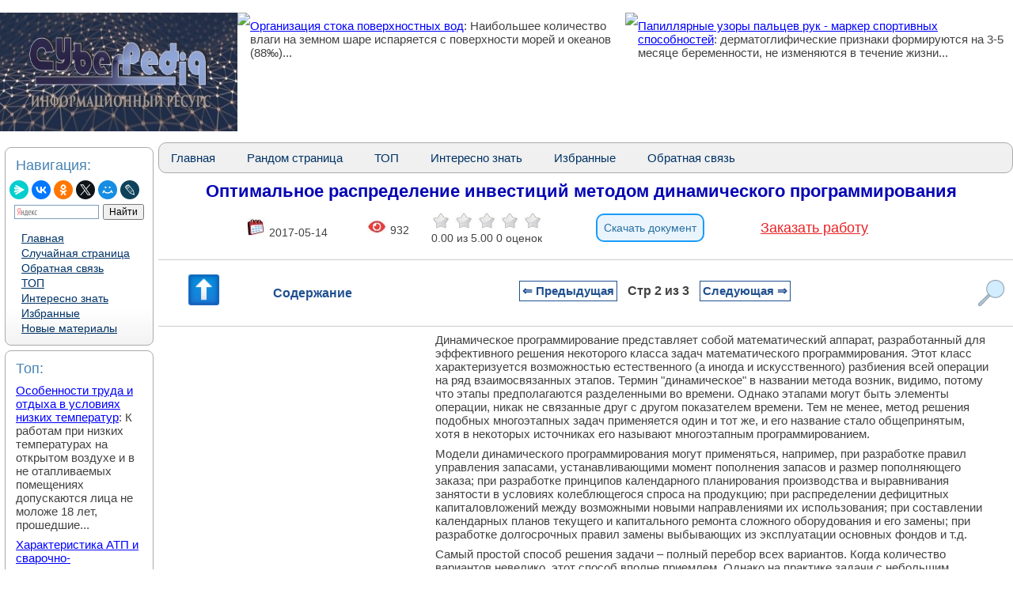

--- FILE ---
content_type: text/html
request_url: https://cyberpedia.su/1x2fe4.html
body_size: 14499
content:

<!DOCTYPE html>
<html lang="ru">
<head>

<meta http-equiv="X-UA-Compatible" content="IE=edge">
<meta http-equiv="Content-Type" content="text/html;charset=UTF-8">
<meta name="viewport" content="width=device-width, initial-scale=1">
	<meta name="description" content="Термин "динамическое" в названии метода возник, видимо, потому что этапы предполагаются разделенными во времени"><title>Оптимальное распределение инвестиций методом динамического программирования — КиберПедия</title>
<link rel="icon" href="/img/icon.ico" type="image/x-icon">
<link rel="shortcut icon" href="/img/icon.ico" type="image/x-icon">
<script type="text/javascript" src="/js/jquery.min.js"></script>


  <script>


function saveStar(ocenka)
{
var  nn = 1, id = 12260, ip = "3.145.157.225";

$.post("/include/savestars.php", { nn:nn, id:id, ip:ip, ocenka:ocenka },
  function(datainfo){
	if (datainfo == "ok") {
		if(ocenka == 5 && id != 0) { alert("Мы очень рады, что cyberpedia.su был полезен для ВАС! Не забудьте сохранить страницу в закладках браузера для поисковой системы это очень важно! ") }
		window.location.reload()
	} else { alert(datainfo) }
  });
}



function RandArt()
{
 event.preventDefault();
$.post("/include/rand.php", { },
  function(data){
		window.location.href = data
  });

}
</script>
 
<!-- Yandex.RTB -->
<script>window.yaContextCb=window.yaContextCb||[]</script>


             <style>
	 
body {
    margin: 0px; font-family:Verdana, Arial; background: #FFF; color:#424242; font-size:14px; 
}
h1{color:#0404B4; margin: 10px; margin-left: 60px; font-size:22px;}
p {font-family:Verdana, Arial, sans-serif; font-size:15px;color:#424242; margin:8px; }



div.socsety p{margin-right:30px;}

h2{color:#2E64FE; margin: 20px; font-size:16px; border-bottom:solid 1px #B99400; }
h3,h4,h5,h6{color:#2E64FE; margin: 20px; font-size:16px; border-bottom:solid 1px #B99400;}
a { font-size:15px; cursor: pointer; color: #0000FF; text-decoration: underline;}
a:hover { color: #FF0000;}
ul {list-style: square;}
img {max-width: 100%;}
a.lefta {margin:1px;padding: 1px 1px 1px 6px;width: 98%;display: block;color: #003366; font: 14px Verdana, Arial, Helvetica, sans-serif;
}
a.lefta:hover,
a.lefta:active,
a.lefta:focus {color: #000033; text-decoration: none;}
a.lefta#active_menu {color: #FBB306; font-weight: bold;}
a.leftaa {margin:5px; color: #003366; font: 18px Verdana, Arial, Helvetica, sans-serif; }
a.leftaar { margin:5px; color: #E92326; font: 18px Verdana, Arial, Helvetica, sans-serif;
}


 .pagenav {  font-size:12pt; width: 86%; margin: 0 auto; text-align: center; }  
.pagenav a {
    text-decoration: none;
	background:#fff;
	border: solid 1px #AAE;
	text-align:center;
	color: #205090; 
}
	.pagenav a, .pagenav span {

    padding: 0.3em 0.5em;
    margin-right: 5px;
	margin-bottom: 5px;
	min-width:1em;
	text-align:center;
	
	

.pagenav .current {
    color: #fff;
	font-weight:bold;
	background:#81DAF5;
	border: solid 1px #AAE;

}
.pagenav .currentmob {
    color: #81DAF5;
	font-weight:bold;
	text-align:center;
	width: 98%; margin: 10px; text-align: center;
}
}



.pagenav .back_link {display: inline-block;  border: 1px solid; padding: 3px; margin-top: 0px; text-decoration: none; }

.pagenav a:hover {color:#000; border: solid 1px #FE9A2E; 
text-shadow: 1px 1px 5px #FE9A2E, 0 0 0.1em #FE9A2E; /* Параметры тени */
}
.pagenav .next_link {display: inline-block; border: 1px solid; padding: 3px; margin-top: 0px; text-decoration: none; }

.pagenav .back_linkmob {display: inline-block;  border: 1px solid; padding: 3px; margin-top: 0px; text-decoration: none; left: 5px;}

.pagenav a:hover {color:#000; border: solid 1px #FE9A2E; 
text-shadow: 1px 1px 5px #FE9A2E, 0 0 0.1em #FE9A2E; /* Параметры тени */
}
.pagenav .next_linkmob {display: inline-block; border: 1px solid; padding: 3px; margin-top: 0px; text-decoration: none; right: 5px;}




.iii{ font-size:11px; color: #EEE; }


DIV.NavGradient{
	margin:6px;
	background:#FFF url(/img/NavGradient.png) left bottom repeat-x;padding:4px 5px;
	border: 1px solid #AAA; 
	border-radius: 8px;
}
.leftNav{
	font-size:18px;
	color: #4682B4;
}
.bottom{
	font-size:10px;
	color: #366284;
}
.newsBright.alt {
    float: left;
    width: 45%;/*значение подбирается индивидуально*/
}
.newsBright_clr {
    height: 0;
    clear: both;
}
.newsBright_clr.alt {
    clear: none;
}
.BoxBright {
width:97%; /* Ширина блока */
background-color: #ffffff; /* Фоновый цвет*/
border: 2px solid #D4D4D4; /* Ширина и цвет границ*/
border-radius: 15px; /* Радиус границ*/
box-shadow: 0 0 15px #C0C0C0; /* Размер и цвет тени блока*/
}


.adBanner {
    background-color: transparent;
    height: 1px;
    width: 1px;
}


#divfix {
	height:300px;
	max-height:300px;	
}

    .row {
	margin: 0; padding: 0; 
    display: flex;
	flex-wrap: wrap:
    margin-bottom: 0px;
	background: #FFFFFF;
  }

  .cell {
	margin: 0; padding: 0; 
    border: 0px;
    box-sizing: border-box;
	 flex-grow: 1;
  }
  
  .cell img {
    max-width: 300px;
    max-height: 200px;
}

   .cell2 {
    border: 0px;
    box-sizing: border-box;
	 flex-grow: 1;
  }
   .cell3 {
    border: 0px;
    box-sizing: border-box;
	width:97%; /* Ширина блока */
  }
    .cell4 {
    border: 0px;
    box-sizing: border-box;
	width:97%; /* Ширина блока */
  }

  .cell:first-child {
    flex: 0 0 300px; 
  }
  
  .cell2:first-child {
    flex: 0 0 200px; 
  }
    .cell3:first-child {
    flex: 0 0 150px; 
  }
  
  
  .menugoriz {
        background-color: #F0F0F0;
        border: 1px solid #AAA;
        border-radius: 10px;
        overflow: hidden;
    }

    .menugoriz ul {
        list-style-type: none;
        padding: 0;
        margin: 0;
        display: flex;
    }

    .menugoriz li {
        margin-right: 10px;
    }

    .menugoriz a {
        display: block;
        text-decoration: none;
        color: #003366;
        padding: 10px 15px;
        border-radius: 5px;
    }

    .menugoriz a:hover {
        background-color: #E0E0E0;
        color: #306396;
    }
	
	.downdocument {
    display: inline-block;
    cursor: pointer;
    font-size: 14px;
    text-decoration: none;
    padding: 8px 8px;
    color: #2a71a3;
    background: #eaf4fc; 
    border-radius: 10px;
    border: 2px solid #199cfa;
}

.downdocument:hover {
    background: #d6e9f9; 
    color: #199cfa;
    border: 2px solid #158cea;
    transition: all 0.3s ease;
}
</style>
 
   </head>

<body>


			
﻿
<div class="row">
    <div class="cell" style="width: 300px; height: 100%; ">
<a href="/"><img src="/img/CyberPedia.jpg" width="300" height="150" /></a>  
</div>
    

<div class="cell" style="flex: 1;"><a href="/4x494c.html"><img src="https://konspekta.net/lektsianew/baza4/101864540373.files/image033.jpg" align="left" height="164"/></a> <p><a href="/4x494c.html">Организация стока поверхностных вод</a>: Наибольшее количество влаги на земном шаре испаряется с поверхности морей и океанов (88‰)...</p></div><div class="cell" style="flex: 1;"><a href="/1xbdf.html"><img src="https://konspekta.net/lektsianew/baza1/656472868244.files/image003.png" align="left" height="164"/></a> <p><a href="/1xbdf.html">Папиллярные узоры пальцев рук - маркер спортивных способностей</a>: дерматоглифические признаки формируются на 3-5 месяце беременности, не изменяются в течение жизни...</p>
</div>
  </div>
  <div class="row">
    <div class="cell2">
	



<div class="NavGradient">
<p class="leftNav">Навигация:</p>
<p>
<script src="https://yastatic.net/share2/share.js"></script>
<div class="ya-share2" data-curtain data-shape="round" data-services="messenger,vkontakte,odnoklassniki,twitter,moimir,lj"></div>


<div class="ya-site-form ya-site-form_inited_no" data-bem="{&quot;action&quot;:&quot;https://cyberpedia.su/search.php&quot;,&quot;arrow&quot;:false,&quot;bg&quot;:&quot;transparent&quot;,&quot;fontsize&quot;:12,&quot;fg&quot;:&quot;#000000&quot;,&quot;language&quot;:&quot;ru&quot;,&quot;logo&quot;:&quot;rb&quot;,&quot;publicname&quot;:&quot;Поиск по сайту&quot;,&quot;suggest&quot;:true,&quot;target&quot;:&quot;_self&quot;,&quot;tld&quot;:&quot;ru&quot;,&quot;type&quot;:2,&quot;usebigdictionary&quot;:true,&quot;searchid&quot;:2392445,&quot;input_fg&quot;:&quot;#000000&quot;,&quot;input_bg&quot;:&quot;#ffffff&quot;,&quot;input_fontStyle&quot;:&quot;normal&quot;,&quot;input_fontWeight&quot;:&quot;normal&quot;,&quot;input_placeholder&quot;:null,&quot;input_placeholderColor&quot;:&quot;#000000&quot;,&quot;input_borderColor&quot;:&quot;#7f9db9&quot;}"><form action="https://yandex.ru/search/site/" method="get" target="_self" accept-charset="utf-8"><input type="hidden" name="searchid" value="2392445"/><input type="hidden" name="l10n" value="ru"/><input type="hidden" name="reqenc" value=""/><input type="search" name="text" value=""/><input type="submit" value="Найти"/></form></div><style type="text/css">.ya-page_js_yes .ya-site-form_inited_no { display: none; }</style><script type="text/javascript">(function(w,d,c){var s=d.createElement('script'),h=d.getElementsByTagName('script')[0],e=d.documentElement;if((' '+e.className+' ').indexOf(' ya-page_js_yes ')===-1){e.className+=' ya-page_js_yes';}s.type='text/javascript';s.async=true;s.charset='utf-8';s.src=(d.location.protocol==='https:'?'https:':'http:')+'//site.yandex.net/v2.0/js/all.js';h.parentNode.insertBefore(s,h);(w[c]||(w[c]=[])).push(function(){Ya.Site.Form.init()})})(window,document,'yandex_site_callbacks');</script>
</p>
<p>

<a href="/" class="lefta">Главная</a>
<a href="#" class="lefta" onClick="RandArt()">Случайная страница</a>
<a href="/call.php" class="lefta">Обратная связь</a>
<a href="/top.php" class="lefta">ТОП</a>
<a href="/Interesting.php" class="lefta">Интересно знать</a>
<a href="/Bright.php" class="lefta">Избранные</a>
<a href="/newart.php" class="lefta">Новые материалы</a>
</p>
</div>


<div class="NavGradient">
<p class="leftNav">Топ:</p>
<p><a href="/4x70db.html">Особенности труда и отдыха в условиях низких температур</a>: К работам при низких температурах на открытом воздухе и в не отапливаемых помещениях допускаются лица не моложе 18 лет, прошедшие...</p><p><a href="/1x2642.html">Характеристика АТП и сварочно-жестяницкого участка</a>: Транспорт в настоящее время является одной из важнейших отраслей народного хозяйства...
</p><p><a href="/1x71b5.html">Комплексной системы оценки состояния охраны труда на производственном объекте (КСОТ-П)</a>: Цели и задачи Комплексной системы оценки состояния охраны труда и определению факторов рисков по охране труда...</p>
</div>

<div class="NavGradient">
<p class="leftNav">Интересное:</p>
<p><a href="/1x1559.html">Аура как энергетическое поле</a>: многослойную ауру человека можно представить себе подобным...
</p><p><a href="/5x49d6.html">Лечение прогрессирующих форм рака</a>: Одним из наиболее важных достижений экспериментальной химиотерапии опухолей, начатой в 60-х и реализованной в 70-х годах, является...</p><p><a href="/2x60fa.html">Средства для ингаляционного наркоза</a>: Наркоз наступает в результате вдыхания (ингаляции) средств, которое осуществляют или с помощью маски...</p>
</div>




<div class="NavGradient">
<p class="leftNav">Дисциплины:</p>


	<div class='prokrutka'>

		<a href='/1/' class='lefta'>Автоматизация</a> <a href='/2/' class='lefta'>Антропология</a> <a href='/3/' class='lefta'>Археология</a> <a href='/4/' class='lefta'>Архитектура</a> <a href='/5/' class='lefta'>Аудит</a> <a href='/6/' class='lefta'>Биология</a> <a href='/7/' class='lefta'>Бухгалтерия</a> <a href='/8/' class='lefta'>Военная наука</a> <a href='/9/' class='lefta'>Генетика</a> <a href='/10/' class='lefta'>География</a> <a href='/11/' class='lefta'>Геология</a> <a href='/12/' class='lefta'>Демография</a> <a href='/13/' class='lefta'>Журналистика</a> <a href='/14/' class='lefta'>Зоология</a> <a href='/15/' class='lefta'>Иностранные языки</a> <a href='/16/' class='lefta'>Информатика</a> <a href='/17/' class='lefta'>Искусство</a> <a href='/18/' class='lefta'>История</a> <a href='/19/' class='lefta'>Кинематография</a> <a href='/20/' class='lefta'>Компьютеризация</a> <a href='/21/' class='lefta'>Кораблестроение</a> <a href='/22/' class='lefta'>Кулинария</a> <a href='/23/' class='lefta'>Культура</a> <a href='/24/' class='lefta'>Лексикология</a> <a href='/25/' class='lefta'>Лингвистика</a> <a href='/26/' class='lefta'>Литература</a> <a href='/27/' class='lefta'>Логика</a> <a href='/28/' class='lefta'>Маркетинг</a> <a href='/29/' class='lefta'>Математика</a> <a href='/30/' class='lefta'>Машиностроение</a> <a href='/31/' class='lefta'>Медицина</a> <a href='/32/' class='lefta'>Менеджмент</a> <a href='/33/' class='lefta'>Металлургия</a> <a href='/34/' class='lefta'>Метрология</a> <a href='/35/' class='lefta'>Механика</a> <a href='/36/' class='lefta'>Музыкология</a> <a href='/37/' class='lefta'>Науковедение</a> <a href='/38/' class='lefta'>Образование</a> <a href='/39/' class='lefta'>Охрана Труда</a> <a href='/40/' class='lefta'>Педагогика</a> <a href='/41/' class='lefta'>Политология</a> <a href='/42/' class='lefta'>Правоотношение</a> <a href='/43/' class='lefta'>Предпринимательство</a> <a href='/44/' class='lefta'>Приборостроение</a> <a href='/45/' class='lefta'>Программирование</a> <a href='/46/' class='lefta'>Производство</a> <a href='/47/' class='lefta'>Промышленность</a> <a href='/48/' class='lefta'>Психология</a> <a href='/49/' class='lefta'>Радиосвязь</a> <a href='/50/' class='lefta'>Религия</a> <a href='/51/' class='lefta'>Риторика</a> <a href='/52/' class='lefta'>Социология</a> <a href='/53/' class='lefta'>Спорт</a> <a href='/54/' class='lefta'>Стандартизация</a> <a href='/55/' class='lefta'>Статистика</a> <a href='/56/' class='lefta'>Строительство</a> <a href='/57/' class='lefta'>Теология</a> <a href='/58/' class='lefta'>Технологии</a> <a href='/59/' class='lefta'>Торговля</a> <a href='/60/' class='lefta'>Транспорт</a> <a href='/61/' class='lefta'>Фармакология</a> <a href='/62/' class='lefta'>Физика</a> <a href='/63/' class='lefta'>Физиология</a> <a href='/64/' class='lefta'>Философия</a> <a href='/65/' class='lefta'>Финансы</a> <a href='/66/' class='lefta'>Химия</a> <a href='/67/' class='lefta'>Хозяйство</a> <a href='/68/' class='lefta'>Черчение</a> <a href='/69/' class='lefta'>Экология</a> <a href='/70/' class='lefta'>Экономика</a> <a href='/71/' class='lefta'>Электроника</a> <a href='/72/' class='lefta'>Энергетика</a> <a href='/73/' class='lefta'>Юриспунденкция</a> 

</div>
</div>






		
		
		 
</div>
    <div class="cell2" style="flex-grow: 1;">


<div class="menugoriz">
    <ul>
        <li><a href="/">Главная</a></li>
        <li><a href="#" onClick="RandArt()">Рандом страница</a></li>
        <li><a href="/top.php">ТОП</a></li>
        <li><a href="/Interesting.php">Интересно знать</a></li>
        <li><a href="/Bright.php">Избранные</a></li>
        <li><a href="/call.php">Обратная связь</a></li>
    </ul>
</div>






 <h1>Оптимальное распределение инвестиций методом динамического программирования</h1>
 


<table style="width: 80%;"  align="center" >
<tbody>
<tr>
<td><img src="/img/dateart.jpg" alt="" width="25"/> 2017-05-14</td>
<td><img src="/img/viewart.jpg" alt="" width="25"/> 932</td>
<td>

                    <div class="votingHolder">
													<a id="votingHolder1" href="#"  onClick="saveStar(1)" ><img src="/img/star0.jpg" width="25" height="22" title="Вы оцениваете статью в 1"></a>
							<a id="votingHolder2" href="#"  onClick="saveStar(2)"  ><img src="/img/star0.jpg" width="25" height="22" title="Вы оцениваете статью в 2"></a>
							<a id="votingHolder3" href="#"  onClick="saveStar(3)"  ><img src="/img/star0.jpg" width="25" height="22" title="Вы оцениваете статью в 3"></a>
							<a id="votingHolder4" href="#"  onClick="saveStar(4)"  ><img src="/img/star0.jpg" width="25" height="22" title="Вы оцениваете статью в 4"></a>
							<a id="votingHolder5" href="#"  onClick="saveStar(5)"  ><img src="/img/star0.jpg" width="25" height="22" title="Вы оцениваете статью в 5"></a>
						                        </div>

<div class="rateNumbers">
    <div itemscope itemtype="https://schema.org/Article">
        <div itemprop="aggregateRating" itemscope itemtype="https://schema.org/AggregateRating">
            <span itemprop="name" style="display: none;">Оптимальное распределение инвестиций методом динамического программирования</span>
            <span itemprop="ratingValue" class="rating">0.00</span> из
            <span itemprop="bestRating">5.00</span>
            <span itemprop="reviewCount" class="ratingcount">0 </span>
            <span class="ratingcount">оценок</span>
        </div>
        <meta itemprop="itemReviewed" content="Структурные воздействия">
    </div>
</div>



		
</td>

<td> 
<form action="/downdoc.php" method="post">
    <input type="hidden" name="ssilka1" value="1">
	 <input type="hidden" name="ssilka2" value="8691">
	<input type="hidden" name="ssilkaSait" value="https://cyberpedia.su/1x2fe4.html">
    <button type="submit" class="downdocument">Скачать документ</button>
</form>
</td>
<td><a href="/zakazinfo.php" class="leftaar" >Заказать работу</a></td>
</tr>
</tbody>
</table>
<br>

	

<div class='FixPageDesk'><a href='#' class='topscroll'><img src='/img/up.png' alt='Вверх' class='itemmenu2'></a><div class='itemmenu' id='toggle-content'>Содержание</div><div class='blockidlinkmob'><div class="pagenav" ><a href="/1x2fe2.html" class="back_linkmob" > &lArr; Предыдущая</a><span class="currentmob">Стр 2 из 3</span><a href="/1x2fe5.html" class="next_linkmob" >Следующая &rArr;</a></div></div><img src='/img/search.png' alt='Поиск' class='itemmenu' id='toggle-search'></div><div id="content-list" class="hidden">
                <p style="text-align: center; font-weight: bold; margin-bottom: 10px;">Содержание книги</p>
                <ul><ol><li><a href="1x2fe2.html">Предприятие по производству кондитерских изделий ООО «Konditer»</a></li><li><span class="contentlinkcurrent">Оптимальное распределение инвестиций методом динамического программирования</span></li><li><a href="1x2fe5.html">Решение задачи динамического программирования</a></li></ol></ul>
              </div><div id="search-box" class="hidden">            <p style="text-align: center; font-weight: bold; margin-bottom: 10px;">Поиск на нашем сайте</p>
      <div class="ya-site-form ya-site-form_inited_no" data-bem="{&quot;action&quot;:&quot;https://cyberpedia.su/search.php&quot;,&quot;arrow&quot;:false,&quot;bg&quot;:&quot;transparent&quot;,&quot;fontsize&quot;:12,&quot;fg&quot;:&quot;#000000&quot;,&quot;language&quot;:&quot;ru&quot;,&quot;logo&quot;:&quot;rb&quot;,&quot;publicname&quot;:&quot;Поиск по сайту&quot;,&quot;suggest&quot;:true,&quot;target&quot;:&quot;_self&quot;,&quot;tld&quot;:&quot;ru&quot;,&quot;type&quot;:2,&quot;usebigdictionary&quot;:true,&quot;searchid&quot;:2392445,&quot;input_fg&quot;:&quot;#000000&quot;,&quot;input_bg&quot;:&quot;#ffffff&quot;,&quot;input_fontStyle&quot;:&quot;normal&quot;,&quot;input_fontWeight&quot;:&quot;normal&quot;,&quot;input_placeholder&quot;:null,&quot;input_placeholderColor&quot;:&quot;#000000&quot;,&quot;input_borderColor&quot;:&quot;#7f9db9&quot;}"><form action="https://yandex.ru/search/site/" method="get" target="_self" accept-charset="utf-8"><input type="hidden" name="searchid" value="2392445"/><input type="hidden" name="l10n" value="ru"/><input type="hidden" name="reqenc" value=""/><input type="search" name="text" value=""/><input type="submit" value="Найти"/></form></div><style type="text/css">.ya-page_js_yes .ya-site-form_inited_no { display: none; }</style><script type="text/javascript">(function(w,d,c){var s=d.createElement('script'),h=d.getElementsByTagName('script')[0],e=d.documentElement;if((' '+e.className+' ').indexOf(' ya-page_js_yes ')===-1){e.className+=' ya-page_js_yes';}s.type='text/javascript';s.async=true;s.charset='utf-8';s.src=(d.location.protocol==='https:'?'https:':'http:')+'//site.yandex.net/v2.0/js/all.js';h.parentNode.insertBefore(s,h);(w[c]||(w[c]=[])).push(function(){Ya.Site.Form.init()})})(window,document,'yandex_site_callbacks');</script>


	  </div>
<style>
/* Фиксируем контейнер внизу */
.pagenav-fixed-container {
  position: fixed;
  bottom: 0;
  left: 0;
  right: 0;
  z-index: 1000;
  background-color: #f0f0f0;
}

/* Центрируем меню внутри фиксированного контейнера */
.pagenav-fixed-container .FixPageDesk {
  width: calc(100% - 40px);
  max-width: 1200px; /* Задайте максимальную ширину по вашему усмотрению */
  margin: 0 auto;
}

/* Скрываем меню при необходимости */
.hiddenFix {
  display: none;
}

/* Убираем позиционирование из .FixPageDesk */
.FixPageDesk {
  display: flex;
  justify-content: space-between;
  align-items: center;
  padding: 10px;
  /* background-color и border остаются */
  border-top: 1px solid #ccc;
  border-bottom: 1px solid #ccc;
  flex-wrap: nowrap;
}

/* Остальные стили остаются прежними */
.topscroll {
  cursor: pointer;
  font-size: 34px;
  color: #1a76b6;
  margin-right: 20px;
}

.itemmenu {
  color: #205090;
  font-weight: bold;
  cursor: pointer;
  font-size: 16px;
}
.itemmenu:hover{
   color: #054060;
}


.blockidlinkmob {
  max-width: 65%;
  text-align: center;
  font-weight: bold;
  font-size: 18px;
  white-space: nowrap;
  flex-grow: 1;
}

.FixPageDesk img.itemmenu {
  width: 35px;
  height: 35px;
  margin-left: 20px;
}
.FixPageDesk img.itemmenu2 {
  width: 55px;
  height: 55px;
  margin-left: 20px;
}


.hidden {
  display: none;
}

#content-list,
#similar-list,
#search-box {
  position: absolute;
  z-index: 1001;
  background-color: #fff;
  padding: 10px;
  border: 1px solid #ccc;
  width: 400px;
  max-height: 500px;
  overflow-y: auto;
}

#search-box {
  right: 0px;
  height: 400px;
}

#content-list ul li a:hover,
#similar-list ul li a:hover {
  text-decoration: none;
}

#content-list ul li a,
#similar-list ul li a {
  transition: color 0.3s ease;
}

#content-list ul li a:hover,
#similar-list ul li a:hover {
  color: #007bff;
}
</style>


<script>
document.addEventListener('DOMContentLoaded', function() {
  const navBlock = document.querySelector('.FixPageDesk');
  let previousScrollPosition = window.pageYOffset || document.documentElement.scrollTop;
  const scrollThreshold = 1500; // Порог пикселей до конца страницы
  const initialNavOffsetTop = navBlock.offsetTop; // Начальная позиция меню
  let isNavFixed = false; // Флаг для отслеживания фиксации

  window.addEventListener('scroll', function() {
    const currentScrollPosition = window.pageYOffset || document.documentElement.scrollTop;
    const totalPageHeight = document.documentElement.scrollHeight;
    const currentWindowHeight = window.innerHeight;
    const distanceToBottom = totalPageHeight - (currentScrollPosition + currentWindowHeight);

    // Фиксация меню внизу при прокрутке
    if (currentScrollPosition > initialNavOffsetTop && !isNavFixed) {
      // Оборачиваем navBlock в фиксированный контейнер
      const fixedContainer = document.createElement('div');
      fixedContainer.classList.add('pagenav-fixed-container');
      navBlock.parentNode.insertBefore(fixedContainer, navBlock);
      fixedContainer.appendChild(navBlock);
      isNavFixed = true;
    } else if (currentScrollPosition <= initialNavOffsetTop && isNavFixed) {
      // Удаляем фиксированный контейнер
      const fixedContainer = navBlock.parentNode;
      if (fixedContainer.classList.contains('pagenav-fixed-container')) {
        fixedContainer.parentNode.insertBefore(navBlock, fixedContainer);
        fixedContainer.parentNode.removeChild(fixedContainer);
      }
      isNavFixed = false;
    }

    // Скрытие меню за 1500 пикселей до конца страницы при прокрутке вниз
    if (distanceToBottom < scrollThreshold && currentScrollPosition > previousScrollPosition) {
      if (navBlock.parentNode.classList.contains('pagenav-fixed-container')) {
        navBlock.parentNode.classList.add('hiddenFix');
      }
    } 
    // Появление меню при прокрутке вверх
    else if (currentScrollPosition < previousScrollPosition && distanceToBottom > scrollThreshold) {
      if (navBlock.parentNode.classList.contains('pagenav-fixed-container')) {
        navBlock.parentNode.classList.remove('hiddenFix');
      }
      if (currentScrollPosition > initialNavOffsetTop && !isNavFixed) {
        // Оборачиваем navBlock в фиксированный контейнер
        const fixedContainer = document.createElement('div');
        fixedContainer.classList.add('pagenav-fixed-container');
        navBlock.parentNode.insertBefore(fixedContainer, navBlock);
        fixedContainer.appendChild(navBlock);
        isNavFixed = true;
      }
    }

    // Если вернулись наверх, сброс меню
    if (currentScrollPosition <= initialNavOffsetTop) {
      if (navBlock.parentNode.classList.contains('pagenav-fixed-container')) {
        navBlock.parentNode.classList.remove('hiddenFix');
      }
      if (isNavFixed) {
        const fixedContainer = navBlock.parentNode;
        if (fixedContainer.classList.contains('pagenav-fixed-container')) {
          fixedContainer.parentNode.insertBefore(navBlock, fixedContainer);
          fixedContainer.parentNode.removeChild(fixedContainer);
        }
        isNavFixed = false;
      }
    }

    previousScrollPosition = currentScrollPosition;
  });
});

document.addEventListener('DOMContentLoaded', function() {
  const contentToggle = document.getElementById('toggle-content');
  const similarToggle = document.getElementById('toggle-similar');
  const searchToggle = document.getElementById('toggle-search');
  const contentList = document.getElementById('content-list');
  const similarList = document.getElementById('similar-list');
  const searchBox = document.getElementById('search-box');
  const scrollTopButton = document.querySelector('.topscroll');
  let currentOpenList = null;
  const navBlock = document.querySelector('.FixPageDesk');

  // Функция для переключения раскрывающихся блоков
  function toggleDropdown(toggleElement, dropdownElement) {
    if (!dropdownElement) return; // Проверяем, существует ли элемент

    const isHidden = dropdownElement.classList.contains('hidden');

    // Закрываем текущий открытый блок, если он есть
    if (currentOpenList && currentOpenList !== dropdownElement) {
      currentOpenList.classList.add('hidden');
      currentOpenList.style.display = 'none';
      currentOpenList.style.top = '';
      currentOpenList.style.bottom = '';
      currentOpenList.style.position = '';
    }

    // Открываем выбранный блок
    if (isHidden) {
      const rect = toggleElement.getBoundingClientRect();
      const scrollTop = window.pageYOffset || document.documentElement.scrollTop;

      // Определяем ширину экрана и позиции элемента
      const screenWidth = window.innerWidth;
      const blockWidth = 430; // Ширина выпадающего блока
      let leftPosition = rect.left + rect.width / 2 - blockWidth / 2;

      // Корректируем позицию, если блок выходит за границы экрана
      if (leftPosition + blockWidth > screenWidth) {
        leftPosition = screenWidth - blockWidth - 10; // Отступ 10px
      }
      if (leftPosition < 0) {
        leftPosition = 10; // Отступ 10px
      }

      // Устанавливаем позицию блока относительно меню
      if (navBlock.parentNode.classList.contains('pagenav-fixed-container')) {
        // Если меню фиксировано внизу
        dropdownElement.style.position = 'fixed';
        dropdownElement.style.top = '';
        dropdownElement.style.bottom = (window.innerHeight - rect.top) + 'px'; // Размещаем над меню
      } else {
        // Меню на исходной позиции
        dropdownElement.style.position = 'absolute';
        dropdownElement.style.bottom = '';
        dropdownElement.style.top = (rect.bottom + scrollTop) + 'px';
      }

      dropdownElement.style.left = leftPosition + 'px';
      dropdownElement.classList.remove('hidden');
      dropdownElement.style.display = 'block';
      currentOpenList = dropdownElement;
    } else {
      dropdownElement.classList.add('hidden');
      dropdownElement.style.display = 'none';
      currentOpenList = null;
    }
  }

  // Обработчик клика для "Содержание"
  if (contentToggle && contentList) {
    contentToggle.addEventListener('click', function(event) {
      event.stopPropagation(); // Предотвращаем закрытие при клике на сам элемент
      toggleDropdown(contentToggle, contentList);
    });
  }

  // Обработчик клика для "Похожие статьи"
  if (similarToggle && similarList) {
    similarToggle.addEventListener('click', function(event) {
      event.stopPropagation(); // Предотвращаем закрытие при клике на сам элемент
      toggleDropdown(similarToggle, similarList);
    });
  }

  // Обработчик клика для "Поиск"
  if (searchToggle && searchBox) {
    searchToggle.addEventListener('click', function(event) {
      event.stopPropagation(); // Предотвращаем закрытие при клике на сам элемент
      toggleDropdown(searchToggle, searchBox);
    });
  }

  // Закрытие блоков при клике вне списка
  document.addEventListener('click', function(event) {
    if (
      currentOpenList &&
      !currentOpenList.contains(event.target) &&
      !event.target.classList.contains('itemmenu')
    ) {
      currentOpenList.classList.add('hidden');
      currentOpenList.style.display = 'none';
      currentOpenList = null;
    }
  });

  // Прокрутка вверх при клике на стрелку
  if (scrollTopButton) {
    scrollTopButton.addEventListener('click', function(event) {
      event.preventDefault();
      window.scrollTo({ top: 0, behavior: 'smooth' });
    });
  }
});
</script>

<table width="350px" border="0" align="left" cellpadding="10" cellspacing="10"><tr><td>
<div id="divfix">
<!-- Yandex.RTB R-A-2295447-1 -->
<div id="yandex_rtb_R-A-2295447-1"></div>
<script>window.yaContextCb.push(()=>{
  Ya.Context.AdvManager.render({
    renderTo: 'yandex_rtb_R-A-2295447-1',
    blockId: 'R-A-2295447-1'
  })
})</script>
</div>
</td></tr><tr><td>
<div id="divfix">
<!-- Yandex.RTB R-A-2295447-2 -->
<div id="yandex_rtb_R-A-2295447-2"></div>
<script>window.yaContextCb.push(()=>{
  Ya.Context.AdvManager.render({
    renderTo: 'yandex_rtb_R-A-2295447-2',
    blockId: 'R-A-2295447-2'
  })
})</script>
</div>
</td></tr></table><div id='divtext' class='socsety'><p>Динамическое программирование представляет собой математический аппарат, разработанный для эффективного решения некоторого класса задач математического программирования. Этот класс характеризуется возможностью естественного (а иногда и искусственного) разбиения всей операции на ряд взаимосвязанных этапов. Термин &quot;динамическое&quot; в названии метода возник, видимо, потому что этапы предполагаются разделенными во времени. Однако этапами могут быть элементы операции, никак не связанные друг с другом показателем времени. Тем не менее, метод решения подобных многоэтапных задач применяется один и тот же, и его название стало общепринятым, хотя в некоторых источниках его называют многоэтапным программированием.</p>
 <p>Модели динамического программирования могут применяться, например, при разработке правил управления запасами, устанавливающими момент пополнения запасов и размер пополняющего заказа; при разработке принципов календарного планирования производства и выравнивания занятости в условиях колеблющегося спроса на продукцию; при распределении дефицитных капиталовложений между возможными новыми направлениями их использования; при составлении календарных планов текущего и капитального ремонта сложного оборудования и его замены; при разработке долгосрочных правил замены выбывающих из эксплуатации основных фондов и т.д.</p>
 <p>Самый простой способ решения задачи – полный перебор всех вариантов. Когда количество вариантов невелико, этот способ вполне приемлем. Однако на практике задачи с небольшим числом вариантов встречаются весьма редко, поэтому полный перебор, как правило, неприемлем из-за чрезмерных затрат вычислительных ресурсов. Поэтому в таких случаях на помощь приходит динамическое программирование.</p>
 <p>Динамическое программирование часто помогает решить задачу, переборный алгоритм для которой потребовал бы очень много времени. Этот метод использует идею пошаговой оптимизации. В этой идее есть принципиальная тонкость: каждый шаг оптимизируется не сам по себе, а с &quot;оглядкой на будущее&quot;, на последствия принимаемого &quot;шагового&quot; решения. Оно должно обеспечить максимальный выигрыш не на данном конкретном шаге, а на всей совокупности шагов, входящих в операцию.</p>
 <p>Метод динамического программирования может применяться только для определенного класса задач. Эти задачи должны удовлетворять таким требованиям:</p>
 <p>· задача оптимизации интерпретируется как n-шаговый процесс управления;</p>
 <p>· целевая функция равна сумме целевых функций каждого шага;</p>
 <p>· выбор управления на k-м шаге зависит только от состояния системы к этому шагу, не влияет на предшествующие шаги (нет обратной связи);</p>
 <p>· состояние <i>s<sub>k</sub></i> после k-го шага управления зависит только от предшествующего состояния <i>s<sub>k-1</sub></i> и управления <i>x<sub>k</sub></i> (отсутствие последействия);</p>
 <p>· на каждом шаге управление <i>X<sub>k</sub></i> зависит от конечного числа управляющих переменных, а состояние <i>s<sub>k</sub></i> – от конечного числа параметров.</p>
 <p>В основе решения всех задач динамического программирования лежит &quot;принцип оптимальности&quot; Беллмана, который выглядит следующим образом:</p>
 <p>каково бы ни было состояние системы S в результате какого-либо числа шагов, на ближайшем шаге нужно выбирать управление так, чтобы оно в совокупности с оптимальным управлением на всех последующих шагах приводило к оптимальному выигрышу на всех оставшихся шагах, включая данный.</p>
 <p>Этот принцип впервые был сформулирован Р.Беллманом в 1953 г. Беллманом четко были сформулированы и условия, при которых принцип верен. Основное требование – процесс управления должен быть без обратной связи, т.е. управление на данном шаге не должно оказывать влияния на предшествующие шаги.</p>
 <p>Общая постановка классической задачи распределения инвестиций.</p>
 <p>Рассмотрим общую постановку динамической задачи распределения инвестиций.</p>
 <p>Для развития выделены капитальные вложения в размере S. Имеется n объектов вложений, по каждому из которых известна ожидаемая прибыль fi(x), получаемая от вложения определенной суммы средств. Необходимо распределить капитальные вложения между n объектами (предприятиями, проектами) таким образом, чтобы получить максимально возможную суммарную прибыль.</p>
 <p>Для составления математической модели исходим из предположений:</p>
 <p>· прибыль от каждого предприятия (проекта) не зависит от вложения средств в другие предприятия;</p>
 <p>· прибыль от каждого предприятия (проекта) выражается в одних условных единицах;</p>
 <p>· суммарная прибыль равна сумме прибылей, полученных от каждого предприятия (проекта).</p>
 <p>Данная постановка является упрощенной моделью реального процесса распределения инвестиций, и в &quot;чистом&quot; виде не встречается, так как не учитывает некоторые факторы, а именно:</p>
 <p>· наличие &quot;неформальных&quot; критериев, т.е. тех, которые невозможно измерить количественно (например, согласованность проекта с общей стратегией предприятия, его социальный, либо экологический характер и т.д.), в связи с чем проекты могут иметь различный приоритет;</p>
 <p>· уровень риска проектов;</p>
 <p>· другие факторы.</p>
 <p>В связи с необходимостью учета уровня риска при формировании инвестиционного портфеля появилось стохастическое динамическое программирование, которое имеет дело с вероятностными величинами. Оно нашло применение в различных областях, среди которых одной из наиболее широко исследуемых является управление рисковыми финансовыми инвестициями.</p><table width="100%" border="0" cellpadding="0" cellspacing="0" bgcolor="#FFFFFF">
    <tr>
        <td width="50%">
<div id="divfix">
<!-- Yandex.RTB R-A-2295447-13 -->
<div id="yandex_rtb_R-A-2295447-13"></div>
<script>window.yaContextCb.push(()=>{
  Ya.Context.AdvManager.render({
    renderTo: 'yandex_rtb_R-A-2295447-13',
    blockId: 'R-A-2295447-13'
  })
})</script>
</div>
</td>
        <td width="50%">
		<div id="divfix">
<!-- Yandex.RTB R-A-2295447-14 -->
<div id="yandex_rtb_R-A-2295447-14"></div>
<script>window.yaContextCb.push(()=>{
  Ya.Context.AdvManager.render({
    renderTo: 'yandex_rtb_R-A-2295447-14',
    blockId: 'R-A-2295447-14'
  })
})</script>
</div>
</td>
    </tr>
</table></div><br> <table width="100%" border="0" cellspacing="0" cellpadding="0"><tbody><tr><td width="80%" ><div class="pagenav" ><a href="/1x2fe2.html" class="back_link" > &lArr; Предыдущая</a><a href="/1x2fe2.html">1</a><span class="current">2</span><a href="/1x2fe5.html">3</a><a href="/1x2fe5.html" class="next_link" >Следующая &rArr;</a></div>	</td><td width="20%"><center><font color="red">Поделиться с друзьями:</font></center>
<script src="https://yastatic.net/share2/share.js"></script>
<div class="ya-share2" data-curtain data-shape="round" data-services="messenger,vkontakte,odnoklassniki,telegram,twitter,moimir,linkedin,lj"></div>
</td></tr></tbody></table>
<br>


<!-- Yandex Native Ads C-A-2162750-18 -->
<div id="yandex_rtb_C-A-2162750-18"></div>
<script>window.yaContextCb.push(()=>{
  Ya.Context.AdvManager.renderWidget({
    renderTo: 'yandex_rtb_C-A-2162750-18',
    blockId: 'C-A-2162750-18'
  })
})</script>

<div class="BoxBright"><div style='width:50%; display: inline-table;'><a href="/1x1cd0.html"><img src="https://konspekta.net/lektsianew/baza1/1042756299530.files/image093.jpg" align="left" height="164"/></a> <p><a href="/1x1cd0.html">Автоматическое растормаживание колес</a>: Тормозные устройства колес предназначены для уменьше­ния длины пробега и улучшения маневрирования ВС при...</p>
</div><div style='width:50%; display: inline-table;'><a href="/5x42b6.html"><img src="https://konspekta.net/lektsianew/baza5/1281833857771.files/image077.jpg" align="left" height="164"/></a> <p><a href="/5x42b6.html">Адаптации растений и животных к жизни в горах</a>: Большое значение для жизни организмов в горах имеют степень расчленения, крутизна и экспозиционные различия склонов...</p>
</div><div style='width:50%; display: inline-table;'><a href="/7x1018d.html"><img src="https://konspekta.net/lektsianew/baza7/2426333413006.files/image046.jpg" align="left" height="164"/></a> <p><a href="/7x1018d.html">Таксономические единицы (категории) растений</a>: Каждая система классификации состоит из определённых соподчиненных друг другу...</p>
</div><div style='width:50%; display: inline-table;'><a href="/11x3478.html"><img src="https://konspekta.net/lektsianew/baza11/1011357002322.files/image004.jpg" align="left" height="164"/></a> <p><a href="/11x3478.html">Археология об основании Рима</a>: Новые раскопки проясняют и такой острый дискуссионный вопрос, как дата самого возникновения Рима...</p>
</div></div>

<div class="ya-site-form ya-site-form_inited_no" onclick="return {'action':'https://cyberpedia.su/search.php','arrow':false,'bg':'transparent','fontsize':12,'fg':'#000000','language':'ru','logo':'rb','publicname':'Поиск на сайте cyberpedia.su','suggest':true,'target':'_self','tld':'ru','type':2,'usebigdictionary':true,'searchid':2305334,'input_fg':'#000000','input_bg':'#ffffff','input_fontStyle':'normal','input_fontWeight':'normal','input_placeholder':null,'input_placeholderColor':'#000000','input_borderColor':'#7f9db9'}"><form action="https://yandex.ru/search/site/" method="get" target="_self" accept-charset="utf-8"><input type="hidden" name="searchid" value="2305334"/><input type="hidden" name="l10n" value="ru"/><input type="hidden" name="reqenc" value=""/><input type="search" name="text" value=""/><input type="submit" value="Найти"/></form></div><style type="text/css">.ya-page_js_yes .ya-site-form_inited_no { display: none; }</style><script type="text/javascript">(function(w,d,c){var s=d.createElement('script'),h=d.getElementsByTagName('script')[0],e=d.documentElement;if((' '+e.className+' ').indexOf(' ya-page_js_yes ')===-1){e.className+=' ya-page_js_yes';}s.type='text/javascript';s.async=true;s.charset='utf-8';s.src=(d.location.protocol==='https:'?'https:':'http:')+'//site.yandex.net/v2.0/js/all.js';h.parentNode.insertBefore(s,h);(w[c]||(w[c]=[])).push(function(){Ya.Site.Form.init()})})(window,document,'yandex_site_callbacks');</script>


﻿</div>
  </div>
  <div class="row">
    <div style="width: 100%; height: 100%;">

<hr><p class="bottom">&copy; cyberpedia.su 2017-2026 - Не является автором материалов. Исключительное право сохранено за автором текста. <br>Если вы не хотите, чтобы данный материал был у нас на сайте, перейдите по ссылке: <a href="/call.php" class="bottom">Нарушение авторских прав</a>.  <a href='https://edugrampromo.com/?rid=32521416c391a9f4&promo=1' rel='nofollow' target='_blank' class="bottom">Мы поможем в написании вашей работы!</a></p>

</div>
  </div>

<!--LiveInternet counter--><script type="text/javascript"><!--
new Image().src = "//counter.yadro.ru/hit?r"+
escape(document.referrer)+((typeof(screen)=="undefined")?"":
";s"+screen.width+"*"+screen.height+"*"+(screen.colorDepth?
screen.colorDepth:screen.pixelDepth))+";u"+escape(document.URL)+
";"+Math.random();//--></script><!--/LiveInternet-->


<!-- Google tag (gtag.js) -->
<script async src="https://www.googletagmanager.com/gtag/js?id=G-3TDEWMWLPP"></script>
<script>
  window.dataLayer = window.dataLayer || [];
  function gtag(){dataLayer.push(arguments);}
  gtag('js', new Date());

  gtag('config', 'G-3TDEWMWLPP');
</script>


<!-- Yandex.Metrika counter -->
<script type="text/javascript" >
   (function(m,e,t,r,i,k,a){m[i]=m[i]||function(){(m[i].a=m[i].a||[]).push(arguments)};
   m[i].l=1*new Date();
   for (var j = 0; j < document.scripts.length; j++) {if (document.scripts[j].src === r) { return; }}
   k=e.createElement(t),a=e.getElementsByTagName(t)[0],k.async=1,k.src=r,a.parentNode.insertBefore(k,a)})
   (window, document, "script", "https://mc.yandex.ru/metrika/tag.js", "ym");

   ym(91193474, "init", {
        clickmap:true,
        trackLinks:true,
        accurateTrackBounce:true
   });
</script>
<noscript><div><img src="https://mc.yandex.ru/watch/91193474" style="position:absolute; left:-9999px;" alt="" /></div></noscript>
<!-- /Yandex.Metrika counter -->



<span class='iii'>0.017 с.</span><br><br><br><br><br><br><br>



<script src="https://yandex.ru/ads/system/context.js" async></script>

<script defer src="https://eduforms.org/partnersforms/widget/?component=copyPaste&subComponent=2&ref=96efe5b94400ecf1"></script>


</body>
</html>
